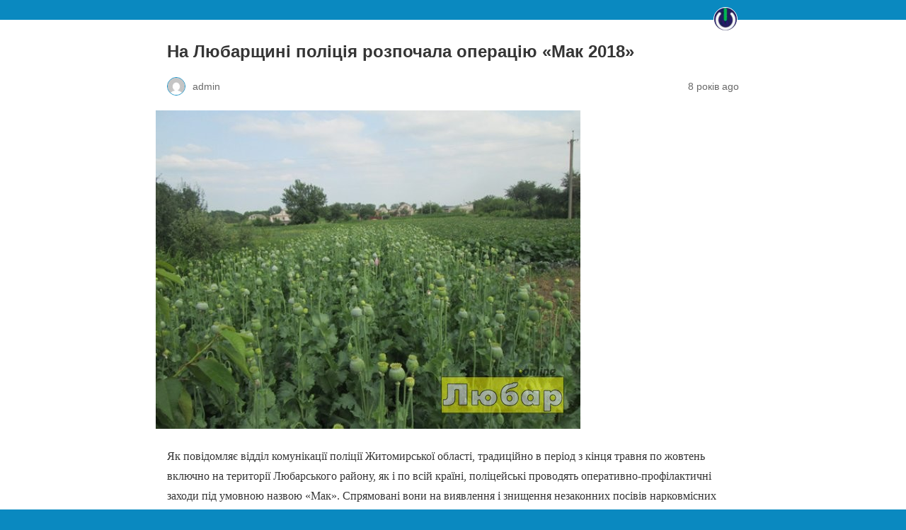

--- FILE ---
content_type: text/html; charset=utf-8
request_url: https://liubar.online/community/na-liubarshchyni-politsiia-rozpochala-opera-6829.html?amp=1
body_size: 7841
content:
<!DOCTYPE html>
<html amp lang="uk" data-amp-auto-lightbox-disable transformed="self;v=1" i-amphtml-layout="" i-amphtml-no-boilerplate="">
<head><meta charset="utf-8"><meta name="viewport" content="width=device-width,minimum-scale=1"><link rel="preconnect" href="https://cdn.ampproject.org"><style amp-runtime="" i-amphtml-version="012512221826001">html{overflow-x:hidden!important}
html.i-amphtml-fie{height:100%!important;width:100%!important}
html:not([amp4ads]),html:not([amp4ads]) body{height:auto!important}
html:not([amp4ads]) body{margin:0!important}
body{-webkit-text-size-adjust:100%;-moz-text-size-adjust:100%;-ms-text-size-adjust:100%;text-size-adjust:100%}
html.i-amphtml-singledoc.i-amphtml-embedded{-ms-touch-action:pan-y pinch-zoom;touch-action:pan-y pinch-zoom}
html.i-amphtml-fie>body,html.i-amphtml-singledoc>body{overflow:visible!important}
html.i-amphtml-fie:not(.i-amphtml-inabox)>body,html.i-amphtml-singledoc:not(.i-amphtml-inabox)>body{position:relative!important}
html.i-amphtml-ios-embed-legacy>body{overflow-x:hidden!important;overflow-y:auto!important;position:absolute!important}
html.i-amphtml-ios-embed{overflow-y:auto!important;position:static}
#i-amphtml-wrapper{overflow-x:hidden!important;overflow-y:auto!important;position:absolute!important;top:0!important;left:0!important;right:0!important;bottom:0!important;margin:0!important;display:block!important}
html.i-amphtml-ios-embed.i-amphtml-ios-overscroll,html.i-amphtml-ios-embed.i-amphtml-ios-overscroll>#i-amphtml-wrapper{-webkit-overflow-scrolling:touch!important}
#i-amphtml-wrapper>body{position:relative!important;border-top:1px solid transparent!important}
#i-amphtml-wrapper+body{visibility:visible}
#i-amphtml-wrapper+body .i-amphtml-lightbox-element,#i-amphtml-wrapper+body[i-amphtml-lightbox]{visibility:hidden}
#i-amphtml-wrapper+body[i-amphtml-lightbox] .i-amphtml-lightbox-element{visibility:visible}
#i-amphtml-wrapper.i-amphtml-scroll-disabled,.i-amphtml-scroll-disabled{overflow-x:hidden!important;overflow-y:hidden!important}
amp-instagram{padding:54px 0px 0px!important;background-color:#fff}
amp-iframe iframe{box-sizing:border-box!important}
[amp-access][amp-access-hide]{display:none}
[subscriptions-dialog],body:not(.i-amphtml-subs-ready) [subscriptions-action],body:not(.i-amphtml-subs-ready) [subscriptions-section]{display:none!important}
amp-experiment,amp-live-list>[update]{display:none}
amp-list[resizable-children]>.i-amphtml-loading-container.amp-hidden{display:none!important}
amp-list [fetch-error],amp-list[load-more] [load-more-button],amp-list[load-more] [load-more-end],amp-list[load-more] [load-more-failed],amp-list[load-more] [load-more-loading]{display:none}
amp-list[diffable] div[role=list]{display:block}
amp-story-page,amp-story[standalone]{min-height:1px!important;display:block!important;height:100%!important;margin:0!important;padding:0!important;overflow:hidden!important;width:100%!important}
amp-story[standalone]{background-color:#000!important;position:relative!important}
amp-story-page{background-color:#757575}
amp-story .amp-active>div,amp-story .i-amphtml-loader-background{display:none!important}
amp-story-page:not(:first-of-type):not([distance]):not([active]){transform:translateY(1000vh)!important}
amp-autocomplete{position:relative!important;display:inline-block!important}
amp-autocomplete>input,amp-autocomplete>textarea{padding:0.5rem;border:1px solid rgba(0,0,0,.33)}
.i-amphtml-autocomplete-results,amp-autocomplete>input,amp-autocomplete>textarea{font-size:1rem;line-height:1.5rem}
[amp-fx^=fly-in]{visibility:hidden}
amp-script[nodom],amp-script[sandboxed]{position:fixed!important;top:0!important;width:1px!important;height:1px!important;overflow:hidden!important;visibility:hidden}
[hidden]{display:none!important}
.i-amphtml-element{display:inline-block}
.i-amphtml-blurry-placeholder{transition:opacity 0.3s cubic-bezier(0.0,0.0,0.2,1)!important;pointer-events:none}
[layout=nodisplay]:not(.i-amphtml-element){display:none!important}
.i-amphtml-layout-fixed,[layout=fixed][width][height]:not(.i-amphtml-layout-fixed){display:inline-block;position:relative}
.i-amphtml-layout-responsive,[layout=responsive][width][height]:not(.i-amphtml-layout-responsive),[width][height][heights]:not([layout]):not(.i-amphtml-layout-responsive),[width][height][sizes]:not(img):not([layout]):not(.i-amphtml-layout-responsive){display:block;position:relative}
.i-amphtml-layout-intrinsic,[layout=intrinsic][width][height]:not(.i-amphtml-layout-intrinsic){display:inline-block;position:relative;max-width:100%}
.i-amphtml-layout-intrinsic .i-amphtml-sizer{max-width:100%}
.i-amphtml-intrinsic-sizer{max-width:100%;display:block!important}
.i-amphtml-layout-container,.i-amphtml-layout-fixed-height,[layout=container],[layout=fixed-height][height]:not(.i-amphtml-layout-fixed-height){display:block;position:relative}
.i-amphtml-layout-fill,.i-amphtml-layout-fill.i-amphtml-notbuilt,[layout=fill]:not(.i-amphtml-layout-fill),body noscript>*{display:block;overflow:hidden!important;position:absolute;top:0;left:0;bottom:0;right:0}
body noscript>*{position:absolute!important;width:100%;height:100%;z-index:2}
body noscript{display:inline!important}
.i-amphtml-layout-flex-item,[layout=flex-item]:not(.i-amphtml-layout-flex-item){display:block;position:relative;-ms-flex:1 1 auto;flex:1 1 auto}
.i-amphtml-layout-fluid{position:relative}
.i-amphtml-layout-size-defined{overflow:hidden!important}
.i-amphtml-layout-awaiting-size{position:absolute!important;top:auto!important;bottom:auto!important}
i-amphtml-sizer{display:block!important}
@supports (aspect-ratio:1/1){i-amphtml-sizer.i-amphtml-disable-ar{display:none!important}}.i-amphtml-blurry-placeholder,.i-amphtml-fill-content{display:block;height:0;max-height:100%;max-width:100%;min-height:100%;min-width:100%;width:0;margin:auto}
.i-amphtml-layout-size-defined .i-amphtml-fill-content{position:absolute;top:0;left:0;bottom:0;right:0}
.i-amphtml-replaced-content,.i-amphtml-screen-reader{padding:0!important;border:none!important}
.i-amphtml-screen-reader{position:fixed!important;top:0px!important;left:0px!important;width:4px!important;height:4px!important;opacity:0!important;overflow:hidden!important;margin:0!important;display:block!important;visibility:visible!important}
.i-amphtml-screen-reader~.i-amphtml-screen-reader{left:8px!important}
.i-amphtml-screen-reader~.i-amphtml-screen-reader~.i-amphtml-screen-reader{left:12px!important}
.i-amphtml-screen-reader~.i-amphtml-screen-reader~.i-amphtml-screen-reader~.i-amphtml-screen-reader{left:16px!important}
.i-amphtml-unresolved{position:relative;overflow:hidden!important}
.i-amphtml-select-disabled{-webkit-user-select:none!important;-ms-user-select:none!important;user-select:none!important}
.i-amphtml-notbuilt,[layout]:not(.i-amphtml-element),[width][height][heights]:not([layout]):not(.i-amphtml-element),[width][height][sizes]:not(img):not([layout]):not(.i-amphtml-element){position:relative;overflow:hidden!important;color:transparent!important}
.i-amphtml-notbuilt:not(.i-amphtml-layout-container)>*,[layout]:not([layout=container]):not(.i-amphtml-element)>*,[width][height][heights]:not([layout]):not(.i-amphtml-element)>*,[width][height][sizes]:not([layout]):not(.i-amphtml-element)>*{display:none}
amp-img:not(.i-amphtml-element)[i-amphtml-ssr]>img.i-amphtml-fill-content{display:block}
.i-amphtml-notbuilt:not(.i-amphtml-layout-container),[layout]:not([layout=container]):not(.i-amphtml-element),[width][height][heights]:not([layout]):not(.i-amphtml-element),[width][height][sizes]:not(img):not([layout]):not(.i-amphtml-element){color:transparent!important;line-height:0!important}
.i-amphtml-ghost{visibility:hidden!important}
.i-amphtml-element>[placeholder],[layout]:not(.i-amphtml-element)>[placeholder],[width][height][heights]:not([layout]):not(.i-amphtml-element)>[placeholder],[width][height][sizes]:not([layout]):not(.i-amphtml-element)>[placeholder]{display:block;line-height:normal}
.i-amphtml-element>[placeholder].amp-hidden,.i-amphtml-element>[placeholder].hidden{visibility:hidden}
.i-amphtml-element:not(.amp-notsupported)>[fallback],.i-amphtml-layout-container>[placeholder].amp-hidden,.i-amphtml-layout-container>[placeholder].hidden{display:none}
.i-amphtml-layout-size-defined>[fallback],.i-amphtml-layout-size-defined>[placeholder]{position:absolute!important;top:0!important;left:0!important;right:0!important;bottom:0!important;z-index:1}
amp-img[i-amphtml-ssr]:not(.i-amphtml-element)>[placeholder]{z-index:auto}
.i-amphtml-notbuilt>[placeholder]{display:block!important}
.i-amphtml-hidden-by-media-query{display:none!important}
.i-amphtml-element-error{background:red!important;color:#fff!important;position:relative!important}
.i-amphtml-element-error:before{content:attr(error-message)}
i-amp-scroll-container,i-amphtml-scroll-container{position:absolute;top:0;left:0;right:0;bottom:0;display:block}
i-amp-scroll-container.amp-active,i-amphtml-scroll-container.amp-active{overflow:auto;-webkit-overflow-scrolling:touch}
.i-amphtml-loading-container{display:block!important;pointer-events:none;z-index:1}
.i-amphtml-notbuilt>.i-amphtml-loading-container{display:block!important}
.i-amphtml-loading-container.amp-hidden{visibility:hidden}
.i-amphtml-element>[overflow]{cursor:pointer;position:relative;z-index:2;visibility:hidden;display:initial;line-height:normal}
.i-amphtml-layout-size-defined>[overflow]{position:absolute}
.i-amphtml-element>[overflow].amp-visible{visibility:visible}
template{display:none!important}
.amp-border-box,.amp-border-box *,.amp-border-box :after,.amp-border-box :before{box-sizing:border-box}
amp-pixel{display:none!important}
amp-analytics,amp-auto-ads,amp-story-auto-ads{position:fixed!important;top:0!important;width:1px!important;height:1px!important;overflow:hidden!important;visibility:hidden}
amp-story{visibility:hidden!important}
html.i-amphtml-fie>amp-analytics{position:initial!important}
[visible-when-invalid]:not(.visible),form [submit-error],form [submit-success],form [submitting]{display:none}
amp-accordion{display:block!important}
@media (min-width:1px){:where(amp-accordion>section)>:first-child{margin:0;background-color:#efefef;padding-right:20px;border:1px solid #dfdfdf}:where(amp-accordion>section)>:last-child{margin:0}}amp-accordion>section{float:none!important}
amp-accordion>section>*{float:none!important;display:block!important;overflow:hidden!important;position:relative!important}
amp-accordion,amp-accordion>section{margin:0}
amp-accordion:not(.i-amphtml-built)>section>:last-child{display:none!important}
amp-accordion:not(.i-amphtml-built)>section[expanded]>:last-child{display:block!important}</style><meta name="amp-to-amp-navigation" content="AMP-Redirect-To; AMP.navigateTo"><meta name="robots" content="index, follow"><meta name="googlebot" content="index, follow, max-snippet:-1, max-image-preview:large, max-video-preview:-1"><meta name="bingbot" content="index, follow, max-snippet:-1, max-image-preview:large, max-video-preview:-1"><meta property="og:locale" content="uk_UA"><meta property="og:type" content="article"><meta property="og:title" content="На Любарщині поліція розпочала операцію «Мак 2018»"><meta property="og:description" content="Як повідомляє відділ комунікації поліції Житомирської області, традиційно в період з кінця травня по жовтень включно на території Любарського району, як і по всій країні, поліцейські проводять оперативно-профілактичні заходи під умовною назвою «Мак». Спрямовані вони на виявлення і знищення незаконних посівів нарковмісних рослин (маку та конопель), заборонених в Україні для особистого культивування, документування фактів злочинної […]"><meta property="og:url" content="https://liubar.online/community/na-liubarshchyni-politsiia-rozpochala-opera-6829.html"><meta property="article:published_time" content="2018-05-31T11:30:16+00:00"><meta property="article:modified_time" content="2018-05-31T11:30:38+00:00"><meta property="og:image" content="https://liubar.online/wp-content/uploads/2018/05/PM378image001_600x450.jpg"><meta property="og:image:width" content="600"><meta property="og:image:height" content="450"><meta name="twitter:card" content="summary"><meta name="robots" content="max-image-preview:large"><meta name="generator" content="AMP Plugin v2.5.3; mode=reader; theme=legacy"><meta name="generator" content="WordPress 6.4.7"><link rel="preload" href="https://liubar.online/wp-content/plugins/feedburner-alternative-and-rss-redirect/fonts/helvetica_0-webfont.eot#iefix" as="font" crossorigin=""><link rel="preload" href="https://liubar.online/wp-content/plugins/feedburner-alternative-and-rss-redirect/fonts/helvetica_bold_0-webfont.eot#iefix" as="font" crossorigin=""><script async="" src="https://cdn.ampproject.org/v0.mjs" type="module" crossorigin="anonymous"></script><script async nomodule src="https://cdn.ampproject.org/v0.js" crossorigin="anonymous"></script><style amp-custom="">#amp-mobile-version-switcher{left:0;position:absolute;width:100%;z-index:100}
#amp-mobile-version-switcher>a{background-color:#444;border:0;color:#eaeaea;display:block;font-family:-apple-system,BlinkMacSystemFont,Segoe UI,Roboto,Oxygen-Sans,Ubuntu,Cantarell,Helvetica Neue,sans-serif;font-size:16px;font-weight:600;padding:15px 0;text-align:center;-webkit-text-decoration:none;text-decoration:none}
#amp-mobile-version-switcher>a:active,#amp-mobile-version-switcher>a:focus,#amp-mobile-version-switcher>a:hover{-webkit-text-decoration:underline;text-decoration:underline}
@font-face{font-family:"helveticaregular";src:url("https://liubar.online/wp-content/plugins/feedburner-alternative-and-rss-redirect/fonts/helvetica_0-webfont.eot");src:url("https://liubar.online/wp-content/plugins/feedburner-alternative-and-rss-redirect/fonts/helvetica_0-webfont.eot#iefix") format("embedded-opentype"),url("https://liubar.online/wp-content/plugins/feedburner-alternative-and-rss-redirect/fonts/helvetica_0-webfont.woff") format("woff"),url("https://liubar.online/wp-content/plugins/feedburner-alternative-and-rss-redirect/fonts/helvetica_0-webfont.ttf") format("truetype"),url("https://liubar.online/wp-content/plugins/feedburner-alternative-and-rss-redirect/fonts/helvetica_0-webfont.svg#helveticaregular") format("svg");font-weight:normal;font-style:normal}
@font-face{font-family:"helveticabold";src:url("https://liubar.online/wp-content/plugins/feedburner-alternative-and-rss-redirect/fonts/helvetica_bold_0-webfont.eot");src:url("https://liubar.online/wp-content/plugins/feedburner-alternative-and-rss-redirect/fonts/helvetica_bold_0-webfont.eot#iefix") format("embedded-opentype"),url("https://liubar.online/wp-content/plugins/feedburner-alternative-and-rss-redirect/fonts/helvetica_bold_0-webfont.woff") format("woff"),url("https://liubar.online/wp-content/plugins/feedburner-alternative-and-rss-redirect/fonts/helvetica_bold_0-webfont.ttf") format("truetype"),url("https://liubar.online/wp-content/plugins/feedburner-alternative-and-rss-redirect/fonts/helvetica_bold_0-webfont.svg#helveticabold") format("svg");font-weight:normal;font-style:normal}::-webkit-input-placeholder{color:#383838;opacity:1;font-size:18px;font-weight:normal}:-moz-placeholder{color:#383838;opacity:1;font-size:18px;font-weight:normal}::-moz-placeholder{color:#383838;opacity:1;font-size:18px;font-weight:normal}:-ms-input-placeholder{color:#383838;opacity:1;font-size:18px;font-weight:normal}:where(.wp-block-button__link){border-radius:9999px;box-shadow:none;padding:calc(.667em + 2px) calc(1.333em + 2px);text-decoration:none}:where(.wp-block-columns){margin-bottom:1.75em}:where(.wp-block-columns.has-background){padding:1.25em 2.375em}:where(.wp-block-post-comments input[type=submit]){border:none}:where(.wp-block-cover-image:not(.has-text-color)),:where(.wp-block-cover:not(.has-text-color)){color:#fff}:where(.wp-block-cover-image.is-light:not(.has-text-color)),:where(.wp-block-cover.is-light:not(.has-text-color)){color:#000}:where(.wp-block-file){margin-bottom:1.5em}:where(.wp-block-file__button){border-radius:2em;display:inline-block;padding:.5em 1em}:where(.wp-block-file__button):is(a):active,:where(.wp-block-file__button):is(a):focus,:where(.wp-block-file__button):is(a):hover,:where(.wp-block-file__button):is(a):visited{box-shadow:none;color:#fff;opacity:.85;text-decoration:none}
@keyframes turn-on-visibility{0%{opacity:0}to{opacity:1}
}@keyframes turn-off-visibility{0%{opacity:1;visibility:visible}99%{opacity:0;visibility:visible}to{opacity:0;visibility:hidden}
}@keyframes lightbox-zoom-in{0%{transform:translate(calc(-50vw + var(--wp--lightbox-initial-left-position)),calc(-50vh + var(--wp--lightbox-initial-top-position))) scale(var(--wp--lightbox-scale))}to{transform:translate(-50%,-50%) scale(1)}
}@keyframes lightbox-zoom-out{0%{transform:translate(-50%,-50%) scale(1);visibility:visible}99%{visibility:visible}to{transform:translate(calc(-50vw + var(--wp--lightbox-initial-left-position)),calc(-50vh + var(--wp--lightbox-initial-top-position))) scale(var(--wp--lightbox-scale));visibility:hidden}
}:where(.wp-block-latest-comments:not([data-amp-original-style*=line-height] .wp-block-latest-comments__comment)){line-height:1.1}:where(.wp-block-latest-comments:not([data-amp-original-style*=line-height] .wp-block-latest-comments__comment-excerpt p)){line-height:1.8}:where(.wp-block-navigation.has-background .wp-block-navigation-item a:not(.wp-element-button)),:where(.wp-block-navigation.has-background .wp-block-navigation-submenu a:not(.wp-element-button)){padding:.5em 1em}:where(.wp-block-navigation .wp-block-navigation__submenu-container .wp-block-navigation-item a:not(.wp-element-button)),:where(.wp-block-navigation .wp-block-navigation__submenu-container .wp-block-navigation-submenu a:not(.wp-element-button)),:where(.wp-block-navigation .wp-block-navigation__submenu-container .wp-block-navigation-submenu button.wp-block-navigation-item__content),:where(.wp-block-navigation .wp-block-navigation__submenu-container .wp-block-pages-list__item button.wp-block-navigation-item__content){padding:.5em 1em}
@keyframes overlay-menu__fade-in-animation{0%{opacity:0;transform:translateY(.5em)}to{opacity:1;transform:translateY(0)}
}:where(p.has-text-color:not(.has-link-color)) a{color:inherit}:where(.wp-block-post-excerpt){margin-bottom:var(--wp--style--block-gap);margin-top:var(--wp--style--block-gap)}:where(.wp-block-preformatted.has-background){padding:1.25em 2.375em}:where(.wp-block-pullquote){margin:0 0 1em}:where(.wp-block-search__button){border:1px solid #ccc;padding:6px 10px}:where(.wp-block-search__button-inside .wp-block-search__inside-wrapper){border:1px solid #949494;box-sizing:border-box;padding:4px}:where(.wp-block-search__button-inside .wp-block-search__inside-wrapper) :where(.wp-block-search__button){padding:4px 8px}:where(.wp-block-term-description){margin-bottom:var(--wp--style--block-gap);margin-top:var(--wp--style--block-gap)}:where(pre.wp-block-verse){font-family:inherit}:root{--wp--preset--font-size--normal:16px;--wp--preset--font-size--huge:42px}
html :where(.has-border-color){border-style:solid}
html :where([data-amp-original-style*=border-top-color]){border-top-style:solid}
html :where([data-amp-original-style*=border-right-color]){border-right-style:solid}
html :where([data-amp-original-style*=border-bottom-color]){border-bottom-style:solid}
html :where([data-amp-original-style*=border-left-color]){border-left-style:solid}
html :where([data-amp-original-style*=border-width]){border-style:solid}
html :where([data-amp-original-style*=border-top-width]){border-top-style:solid}
html :where([data-amp-original-style*=border-right-width]){border-right-style:solid}
html :where([data-amp-original-style*=border-bottom-width]){border-bottom-style:solid}
html :where([data-amp-original-style*=border-left-width]){border-left-style:solid}
html :where(amp-img[class*=wp-image-]),html :where(amp-anim[class*=wp-image-]){height:auto;max-width:100%}:where(figure){margin:0 0 1em}
html :where(.is-position-sticky){--wp-admin--admin-bar--position-offset:var(--wp-admin--admin-bar--height,0px)}
@media screen and (max-width:600px){html :where(.is-position-sticky){--wp-admin--admin-bar--position-offset:0px}}:where(.wp-block-group.has-background){padding:1.25em 2.375em}
amp-img.amp-wp-enforced-sizes{object-fit:contain}
amp-img img,amp-img noscript{image-rendering:inherit;object-fit:inherit;object-position:inherit}
.amp-wp-enforced-sizes{max-width:100%;margin:0 auto}
html{background:#0a89c0}
body{background:#fff;color:#353535;font-family:Georgia,"Times New Roman",Times,Serif;font-weight:300;line-height:1.75}
p,figure{margin:0 0 1em;padding:0}
a,a:visited{color:#0a89c0}
a:hover,a:active,a:focus{color:#353535}
.amp-wp-meta,.amp-wp-header div,.amp-wp-title,.amp-wp-tax-category,.amp-wp-comments-link,.amp-wp-footer p,.back-to-top{font-family:-apple-system,BlinkMacSystemFont,"Segoe UI","Roboto","Oxygen-Sans","Ubuntu","Cantarell","Helvetica Neue",sans-serif}
.amp-wp-header{background-color:#0a89c0}
.amp-wp-header div{color:#fff;font-size:1em;font-weight:400;margin:0 auto;max-width:calc(840px - 32px);padding:.875em 16px;position:relative}
.amp-wp-header a{color:#fff;text-decoration:none}
.amp-wp-header .amp-wp-site-icon{background-color:#fff;border:1px solid #fff;border-radius:50%;position:absolute;right:18px;top:10px}
.amp-wp-article{color:#353535;font-weight:400;margin:1.5em auto;max-width:840px;overflow-wrap:break-word;word-wrap:break-word}
.amp-wp-article-header{align-items:center;align-content:stretch;display:flex;flex-wrap:wrap;justify-content:space-between;margin:1.5em 16px 0}
.amp-wp-title{color:#353535;display:block;flex:1 0 100%;font-weight:900;margin:0 0 .625em;width:100%}
.amp-wp-meta{color:#696969;display:inline-block;flex:2 1 50%;font-size:.875em;line-height:1.5em;margin:0 0 1.5em;padding:0}
.amp-wp-article-header .amp-wp-meta:last-of-type{text-align:right}
.amp-wp-article-header .amp-wp-meta:first-of-type{text-align:left}
.amp-wp-byline amp-img,.amp-wp-byline .amp-wp-author{display:inline-block;vertical-align:middle}
.amp-wp-byline amp-img{border:1px solid #0a89c0;border-radius:50%;position:relative;margin-right:6px}
.amp-wp-posted-on{text-align:right}
.amp-wp-article-featured-image{margin:0 0 1em}
.amp-wp-article-featured-image img:not(amp-img){max-width:100%;height:auto;margin:0 auto}
.amp-wp-article-featured-image amp-img{margin:0 auto}
.amp-wp-article-content{margin:0 16px}
.amp-wp-article-content .wp-caption{max-width:100%}
.amp-wp-article-content amp-img{margin:0 auto}
.wp-caption{padding:0}
.amp-wp-article-footer .amp-wp-meta{display:block}
.amp-wp-tax-category{color:#696969;font-size:.875em;line-height:1.5em;margin:1.5em 16px}
.amp-wp-comments-link{color:#696969;font-size:.875em;line-height:1.5em;text-align:center;margin:2.25em 0 1.5em}
.amp-wp-comments-link a{border-style:solid;border-color:#c2c2c2;border-width:1px 1px 2px;border-radius:4px;background-color:transparent;color:#0a89c0;cursor:pointer;display:block;font-size:14px;font-weight:600;line-height:18px;margin:0 auto;max-width:200px;padding:11px 16px;text-decoration:none;width:50%;-webkit-transition:background-color .2s ease;transition:background-color .2s ease}
.amp-wp-footer{border-top:1px solid #c2c2c2;margin:calc(1.5em - 1px) 0 0}
.amp-wp-footer div{margin:0 auto;max-width:calc(840px - 32px);padding:1.25em 16px 1.25em;position:relative}
.amp-wp-footer h2{font-size:1em;line-height:1.375em;margin:0 0 .5em}
.amp-wp-footer p{color:#696969;font-size:.8em;line-height:1.5em;margin:0 85px 0 0}
.amp-wp-footer a{text-decoration:none}
.back-to-top{bottom:1.275em;font-size:.8em;font-weight:600;line-height:2em;position:absolute;right:16px}</style><link rel="canonical" href="https://liubar.online/community/na-liubarshchyni-politsiia-rozpochala-opera-6829.html"><script type="application/ld+json" class="yoast-schema-graph">{"@context":"https://schema.org","@graph":[{"@type":"WebSite","@id":"https://liubar.online/#website","url":"https://liubar.online/","name":"","description":"","potentialAction":[{"@type":"SearchAction","target":"https://liubar.online/?s={search_term_string}","query-input":"required name=search_term_string"}],"inLanguage":"uk"},{"@type":"ImageObject","@id":"https://liubar.online/community/na-liubarshchyni-politsiia-rozpochala-opera-6829.html#primaryimage","inLanguage":"uk","url":"https://liubar.online/wp-content/uploads/2018/05/PM378image001_600x450.jpg","width":600,"height":450},{"@type":"WebPage","@id":"https://liubar.online/community/na-liubarshchyni-politsiia-rozpochala-opera-6829.html#webpage","url":"https://liubar.online/community/na-liubarshchyni-politsiia-rozpochala-opera-6829.html","name":"На Любарщині поліція розпочала операцію «Мак 2018»","isPartOf":{"@id":"https://liubar.online/#website"},"primaryImageOfPage":{"@id":"https://liubar.online/community/na-liubarshchyni-politsiia-rozpochala-opera-6829.html#primaryimage"},"datePublished":"2018-05-31T11:30:16+00:00","dateModified":"2018-05-31T11:30:38+00:00","author":{"@id":"https://liubar.online/#/schema/person/475ddcbd3c22f9d940efeb55ec3775f6"},"inLanguage":"uk","potentialAction":[{"@type":"ReadAction","target":["https://liubar.online/community/na-liubarshchyni-politsiia-rozpochala-opera-6829.html"]}]},{"@type":["Person"],"@id":"https://liubar.online/#/schema/person/475ddcbd3c22f9d940efeb55ec3775f6","name":"admin"}]}</script><title>На Любарщині поліція розпочала операцію «Мак 2018»</title></head>
<body data-rsssl="1">
<header id="top" class="amp-wp-header">
<div> <a href="https://liubar.online/?amp=1"> <amp-img src="https://liubar.online/wp-content/uploads/2020/07/cropped-%D0%A1%D0%BB%D0%BE%D0%B9-2-32x32.png" width="32" height="32" class="amp-wp-site-icon amp-wp-enforced-sizes i-amphtml-layout-intrinsic i-amphtml-layout-size-defined" data-hero-candidate="" alt="Site icon" layout="intrinsic" data-hero i-amphtml-ssr i-amphtml-layout="intrinsic"><i-amphtml-sizer slot="i-amphtml-svc" class="i-amphtml-sizer"><img alt="" aria-hidden="true" class="i-amphtml-intrinsic-sizer" role="presentation" src="[data-uri]"></i-amphtml-sizer><img class="i-amphtml-fill-content i-amphtml-replaced-content" decoding="async" alt="Site icon" src="https://liubar.online/wp-content/uploads/2020/07/cropped-%D0%A1%D0%BB%D0%BE%D0%B9-2-32x32.png"></amp-img> <span class="amp-site-title"> </span> </a></div></header>
<article class="amp-wp-article">
<header class="amp-wp-article-header">
<h1 class="amp-wp-title">На Любарщині поліція розпочала операцію «Мак 2018»</h1>
<div class="amp-wp-meta amp-wp-byline"> <amp-img src="https://secure.gravatar.com/avatar/308980116aa83f0a9c10423399d927bf?s=72&amp;d=mm&amp;r=g" srcset=" https://secure.gravatar.com/avatar/308980116aa83f0a9c10423399d927bf?s=24&amp;d=mm&amp;r=g 1x, https://secure.gravatar.com/avatar/308980116aa83f0a9c10423399d927bf?s=48&amp;d=mm&amp;r=g 2x, https://secure.gravatar.com/avatar/308980116aa83f0a9c10423399d927bf?s=72&amp;d=mm&amp;r=g 3x " alt="admin" width="24" height="24" layout="fixed" class="i-amphtml-layout-fixed i-amphtml-layout-size-defined" style="width:24px;height:24px" i-amphtml-layout="fixed"></amp-img> <span class="amp-wp-author author vcard">admin</span></div><div class="amp-wp-meta amp-wp-posted-on"> <time datetime="2018-05-31T11:30:16+00:00"> 8 років ago </time></div></header>
<figure class="amp-wp-article-featured-image wp-caption">
<amp-img width="600" height="450" src="https://liubar.online/wp-content/uploads/2018/05/PM378image001_600x450.jpg" class="attachment-large size-large wp-post-image amp-wp-enforced-sizes i-amphtml-layout-intrinsic i-amphtml-layout-size-defined" alt="" srcset="https://liubar.online/wp-content/uploads/2018/05/PM378image001_600x450.jpg 600w, https://liubar.online/wp-content/uploads/2018/05/PM378image001_600x450-300x225.jpg 300w, https://liubar.online/wp-content/uploads/2018/05/PM378image001_600x450-150x113.jpg 150w, https://liubar.online/wp-content/uploads/2018/05/PM378image001_600x450-80x60.jpg 80w, https://liubar.online/wp-content/uploads/2018/05/PM378image001_600x450-245x184.jpg 245w, https://liubar.online/wp-content/uploads/2018/05/PM378image001_600x450-260x195.jpg 260w" sizes="(max-width: 600px) 100vw, 600px" data-hero-candidate="" layout="intrinsic" disable-inline-width="" data-hero i-amphtml-ssr i-amphtml-layout="intrinsic"><i-amphtml-sizer slot="i-amphtml-svc" class="i-amphtml-sizer"><img alt="" aria-hidden="true" class="i-amphtml-intrinsic-sizer" role="presentation" src="[data-uri]"></i-amphtml-sizer><img class="i-amphtml-fill-content i-amphtml-replaced-content" decoding="async" loading="lazy" alt="" src="https://liubar.online/wp-content/uploads/2018/05/PM378image001_600x450.jpg" srcset="https://liubar.online/wp-content/uploads/2018/05/PM378image001_600x450.jpg 600w, https://liubar.online/wp-content/uploads/2018/05/PM378image001_600x450-300x225.jpg 300w, https://liubar.online/wp-content/uploads/2018/05/PM378image001_600x450-150x113.jpg 150w, https://liubar.online/wp-content/uploads/2018/05/PM378image001_600x450-80x60.jpg 80w, https://liubar.online/wp-content/uploads/2018/05/PM378image001_600x450-245x184.jpg 245w, https://liubar.online/wp-content/uploads/2018/05/PM378image001_600x450-260x195.jpg 260w" sizes="(max-width: 600px) 100vw, 600px"></amp-img>	</figure>
<div class="amp-wp-article-content"> <p>Як повідомляє відділ комунікації поліції Житомирської області, традиційно в період з кінця травня по жовтень включно на території Любарського району, як і по всій країні, поліцейські проводять оперативно-профілактичні заходи під умовною назвою «Мак». Спрямовані вони на виявлення і знищення незаконних посівів нарковмісних рослин (маку та конопель), заборонених в Україні для особистого культивування, документування фактів злочинної діяльності, осіб, причетних до скоєння правопорушень, пов’язаних з незаконним обігом наркотиків, а також фактів порушення чинного законодавства суб’єктами, які займаються легальним посівом нарковмісних рослинних культур.</p> <p>Правоохоронці нагадують жителям району про існування визначених законодавством обмежень, що стосуються посіву снодійного маку та конопель та <strong>попереджають громадян про адміністративну та кримінальну відповідальність за посіви та культивування нарковмісних рослин на присадибних ділянках. </strong></p> <p>Так, незаконний посів або незаконне вирощування снотворного маку в кількості до 100 рослин або конопель у кількості до 10 рослин караються штрафом від 18 до 100 неоподатковуваних мінімумів доходів громадян.<br> Посів або вирощування маку в кількості від 100 до 500 рослин або конопель від 10 до 50 розцінюється вже як кримінально каране діяння, за яке передбачено арешт до 6 місяців або обмеження волі строком до 3 років.</p></div><footer class="amp-wp-article-footer">
<div class="amp-wp-meta amp-wp-tax-category"> Categories: <a href="https://liubar.online/category/community?amp=1" rel="category tag">Громада</a></div><div class="amp-wp-meta amp-wp-comments-link"> <a href="https://liubar.online/community/na-liubarshchyni-politsiia-rozpochala-opera-6829.html?noamp=mobile#respond"> Leave a Comment </a></div></footer>
</article>
<footer class="amp-wp-footer">
<div> <h2></h2> <a href="#top" class="back-to-top">Back to top</a></div></footer>
<div id="amp-mobile-version-switcher"> <a rel="nofollow" href="https://liubar.online/community/na-liubarshchyni-politsiia-rozpochala-opera-6829.html?noamp=mobile"> Exit mobile version </a></div></body></html><!-- WP Fastest Cache file was created in 0.38729500770569 seconds, on 17-01-26 23:13:00 --><!-- need to refresh to see cached version -->